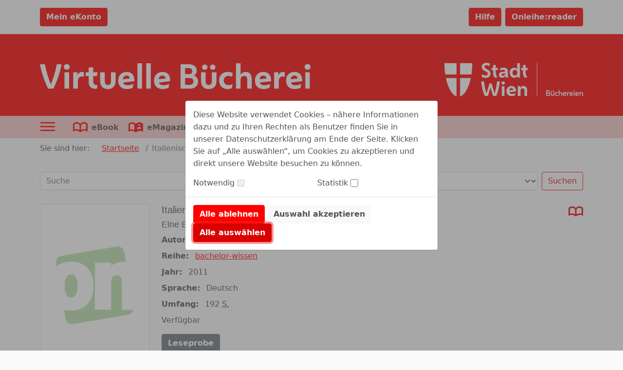

--- FILE ---
content_type: image/svg+xml;charset=UTF-8
request_url: https://www.onleihe.com/wien/static/images/dvb_xa_at_9_w/defaultHeader.svg
body_size: 27258
content:
<?xml version="1.0" encoding="UTF-8"?>

<svg version="1.2" baseProfile="tiny" width="165.53mm" height="40.1mm" viewBox="2214 12814 16553 4010" preserveAspectRatio="xMidYMid" fill-rule="evenodd" stroke-width="28.222" stroke-linejoin="round" xmlns="http://www.w3.org/2000/svg" xmlns:xlink="http://www.w3.org/1999/xlink" xml:space="preserve">
 <g visibility="visible" id="Slide_1">
  <g id="DrawingGroup_1">
   <g>
    <path fill="rgb(255,255,255)" stroke="none" d="M 3664,12855 C 3181,12855 2697,12855 2214,12855 2214,13325 2250,13780 2315,14206 2765,14206 3214,14206 3664,14206 3664,13755 3664,13305 3664,12855 Z"/>
    <rect fill="none" stroke="none" x="2213" y="12854" width="1452" height="1353"/>
   </g>
   <g>
    <path fill="rgb(255,255,255)" stroke="none" d="M 2393,14631 C 2636,15784 3107,16643 3664,16822 3664,16092 3664,15361 3664,14631 3240,14631 2817,14631 2393,14631 Z"/>
    <rect fill="none" stroke="none" x="2392" y="14630" width="1273" height="2194"/>
   </g>
   <g>
    <path fill="rgb(255,255,255)" stroke="none" d="M 4089,12855 C 4572,12855 5055,12855 5539,12855 5539,13325 5504,13780 5438,14206 4988,14206 4539,14206 4089,14206 4089,13755 4089,13305 4089,12855 Z"/>
    <rect fill="none" stroke="none" x="4088" y="12854" width="1452" height="1353"/>
   </g>
   <g>
    <path fill="rgb(255,255,255)" stroke="none" d="M 5361,14631 C 5117,15784 4646,16643 4089,16822 4089,16092 4089,15361 4089,14631 4513,14631 4937,14631 5361,14631 Z"/>
    <rect fill="none" stroke="none" x="4088" y="14630" width="1274" height="2194"/>
   </g>
   <g>
    <path fill="rgb(255,255,255)" stroke="none" d="M 6885,14579 C 6807,14555 6730,14518 6653,14468 6668,14369 6683,14270 6699,14172 6702,14172 6706,14172 6710,14172 6784,14227 6857,14266 6929,14288 7002,14310 7069,14321 7130,14321 7307,14321 7395,14256 7395,14124 7395,14079 7383,14037 7358,14001 7332,13964 7288,13928 7224,13893 7153,13853 7082,13813 7011,13774 6888,13705 6802,13632 6751,13555 6699,13478 6674,13391 6674,13293 6674,13145 6723,13028 6823,12942 6922,12857 7055,12814 7221,12814 7373,12814 7513,12851 7643,12926 7627,13021 7612,13115 7597,13210 7593,13210 7589,13210 7586,13210 7537,13177 7479,13151 7414,13134 7348,13116 7286,13107 7228,13107 7074,13107 6997,13166 6997,13284 6997,13326 7010,13365 7037,13400 7064,13436 7116,13475 7194,13517 7256,13551 7319,13585 7382,13620 7499,13685 7585,13755 7638,13832 7692,13909 7718,14001 7718,14108 7718,14267 7665,14391 7558,14481 7451,14570 7308,14615 7130,14615 7044,14615 6962,14603 6885,14579 Z"/>
    <rect fill="none" stroke="none" x="6652" y="12813" width="1067" height="1803"/>
   </g>
   <g>
    <path fill="rgb(255,255,255)" stroke="none" d="M 8072,14311 C 8044,14213 8030,14101 8030,13975 8030,13879 8030,13784 8030,13689 7962,13689 7895,13689 7828,13689 7828,13599 7828,13510 7828,13421 7895,13421 7962,13421 8030,13421 8030,13307 8030,13194 8030,13080 8135,13080 8240,13080 8346,13080 8346,13194 8346,13307 8346,13421 8436,13421 8526,13421 8616,13421 8601,13510 8586,13599 8571,13689 8496,13689 8421,13689 8346,13689 8346,13776 8346,13863 8346,13950 8346,14080 8364,14193 8400,14289 8436,14385 8486,14475 8550,14557 8550,14562 8550,14567 8550,14573 8432,14573 8314,14573 8197,14573 8142,14497 8101,14410 8072,14311 Z"/>
    <rect fill="none" stroke="none" x="7827" y="13079" width="790" height="1495"/>
   </g>
   <g>
    <path fill="rgb(255,255,255)" stroke="none" d="M 9080,14314 C 9102,14337 9139,14349 9189,14349 9269,14349 9335,14326 9387,14279 9440,14232 9466,14171 9466,14095 9466,14085 9466,14076 9466,14067 9385,14076 9304,14085 9223,14095 9162,14101 9118,14114 9089,14135 9061,14155 9047,14187 9047,14230 9047,14263 9058,14292 9080,14314 Z M 8820,14502 C 8755,14443 8722,14360 8722,14253 8722,14144 8760,14059 8836,13996 8913,13933 9016,13896 9146,13884 9252,13873 9359,13862 9466,13852 9466,13851 9466,13850 9466,13849 9466,13787 9449,13739 9415,13707 9380,13675 9317,13659 9226,13659 9157,13659 9087,13667 9016,13683 8945,13699 8888,13718 8845,13739 8840,13739 8836,13739 8832,13739 8847,13648 8862,13557 8878,13467 8926,13447 8987,13430 9059,13415 9130,13401 9206,13394 9285,13394 9458,13394 9585,13434 9666,13515 9747,13596 9787,13714 9787,13868 9787,13990 9787,14112 9787,14234 9787,14294 9791,14353 9800,14411 9808,14469 9822,14518 9842,14557 9842,14562 9842,14567 9842,14573 9742,14573 9642,14573 9542,14573 9533,14550 9524,14522 9517,14487 9509,14453 9504,14421 9503,14392 9498,14392 9493,14392 9489,14392 9460,14449 9410,14496 9338,14534 9266,14573 9182,14592 9086,14592 8975,14592 8886,14562 8820,14502 Z"/>
    <rect fill="none" stroke="none" x="8721" y="13393" width="1122" height="1200"/>
   </g>
   <g>
    <path fill="rgb(255,255,255)" stroke="none" d="M 10629,14324 C 10716,14324 10786,14293 10839,14233 10891,14173 10918,14094 10918,13996 10918,13897 10891,13818 10839,13759 10786,13700 10716,13671 10629,13671 10540,13671 10472,13700 10420,13758 10369,13816 10344,13896 10344,13998 10344,14098 10369,14177 10420,14235 10472,14294 10540,14324 10629,14324 Z M 10918,14399 C 10914,14399 10909,14399 10904,14399 10870,14462 10820,14511 10754,14547 10687,14583 10612,14601 10528,14601 10427,14601 10337,14575 10261,14525 10184,14474 10125,14404 10083,14313 10040,14222 10018,14117 10018,13996 10018,13875 10039,13770 10081,13680 10123,13590 10183,13520 10260,13469 10337,13419 10427,13394 10528,13394 10606,13394 10677,13409 10741,13441 10805,13472 10854,13514 10888,13568 10894,13568 10899,13568 10904,13568 10904,13330 10904,13093 10904,12855 11011,12855 11118,12855 11225,12855 11225,13427 11225,14000 11225,14573 11123,14573 11021,14573 10918,14573 10918,14515 10918,14457 10918,14399 Z"/>
    <rect fill="none" stroke="none" x="10017" y="12854" width="1210" height="1748"/>
   </g>
   <g>
    <path fill="rgb(255,255,255)" stroke="none" d="M 11638,14311 C 11610,14213 11596,14101 11596,13975 11596,13879 11596,13784 11596,13689 11529,13689 11462,13689 11394,13689 11394,13599 11394,13510 11394,13421 11462,13421 11529,13421 11596,13421 11596,13307 11596,13194 11596,13080 11702,13080 11807,13080 11912,13080 11912,13194 11912,13307 11912,13421 12002,13421 12092,13421 12182,13421 12167,13510 12152,13599 12136,13689 12062,13689 11987,13689 11912,13689 11912,13776 11912,13863 11912,13950 11912,14080 11930,14193 11966,14289 12002,14385 12052,14475 12116,14557 12116,14562 12116,14567 12116,14573 11999,14573 11881,14573 11763,14573 11708,14497 11666,14410 11638,14311 Z"/>
    <rect fill="none" stroke="none" x="11394" y="13079" width="790" height="1495"/>
   </g>
   <g>
    <path fill="rgb(255,255,255)" stroke="none" d="M 7027,16761 C 6988,16676 6947,16570 6903,16444 6859,16318 6816,16178 6775,16024 6733,15870 6697,15709 6667,15542 6636,15374 6615,15208 6603,15043 6719,15043 6835,15043 6951,15043 6963,15196 6983,15355 7012,15520 7040,15685 7073,15846 7111,16002 7150,16159 7189,16303 7230,16434 7235,16434 7241,16434 7247,16434 7363,16046 7479,15658 7595,15270 7680,15270 7765,15270 7851,15270 7967,15658 8083,16046 8199,16434 8204,16434 8210,16434 8216,16434 8257,16303 8296,16159 8332,16002 8369,15846 8401,15685 8429,15520 8456,15355 8476,15196 8488,15043 8602,15043 8717,15043 8832,15043 8820,15208 8798,15374 8768,15542 8737,15709 8701,15870 8660,16024 8619,16178 8576,16318 8532,16444 8487,16570 8446,16676 8408,16761 8278,16761 8148,16761 8019,16761 7922,16439 7825,16117 7728,15795 7722,15795 7717,15795 7712,15795 7613,16117 7514,16439 7416,16761 7286,16761 7156,16761 7027,16761 Z"/>
    <rect fill="none" stroke="none" x="6602" y="15043" width="2231" height="1720"/>
   </g>
   <g>
    <path fill="rgb(255,255,255)" stroke="none" d="M 9070,16761 C 9070,16377 9070,15993 9070,15609 9177,15609 9284,15609 9391,15609 9391,15993 9391,16377 9391,16761 9284,16761 9177,16761 9070,16761 Z M 9081,15369 C 9043,15331 9024,15283 9024,15227 9024,15169 9043,15121 9081,15085 9120,15048 9169,15030 9230,15030 9291,15030 9341,15048 9379,15085 9417,15121 9437,15169 9437,15227 9437,15283 9417,15331 9379,15369 9341,15407 9291,15426 9230,15426 9169,15426 9120,15407 9081,15369 Z"/>
    <rect fill="none" stroke="none" x="9023" y="15030" width="415" height="1733"/>
   </g>
   <g>
    <path fill="rgb(255,255,255)" stroke="none" d="M 10033,15904 C 9987,15947 9958,16012 9947,16099 10110,16081 10274,16063 10438,16044 10427,15973 10402,15920 10362,15888 10322,15855 10272,15838 10211,15838 10139,15838 10080,15860 10033,15904 Z M 9905,16716 C 9814,16667 9744,16597 9695,16507 9646,16417 9622,16312 9622,16191 9622,16064 9648,15956 9699,15865 9750,15774 9821,15704 9911,15655 10001,15606 10103,15582 10218,15582 10387,15582 10518,15634 10613,15738 10708,15841 10755,15985 10755,16168 10755,16192 10755,16216 10755,16239 10491,16269 10227,16299 9963,16329 9985,16399 10023,16448 10078,16477 10133,16506 10200,16521 10280,16521 10354,16521 10429,16511 10503,16491 10578,16471 10634,16449 10673,16425 10679,16425 10684,16425 10689,16425 10674,16517 10659,16608 10643,16700 10600,16722 10540,16743 10465,16761 10389,16780 10310,16789 10229,16789 10104,16789 9996,16765 9905,16716 Z"/>
    <rect fill="none" stroke="none" x="9621" y="15582" width="1136" height="1209"/>
   </g>
   <g>
    <path fill="rgb(255,255,255)" stroke="none" d="M 10977,15609 C 11074,15609 11171,15609 11268,15609 11268,15674 11268,15739 11268,15804 11273,15804 11278,15804 11282,15804 11311,15737 11359,15683 11425,15642 11492,15602 11569,15582 11658,15582 11792,15582 11898,15626 11975,15716 12052,15805 12091,15929 12091,16088 12091,16313 12091,16537 12091,16761 11984,16761 11877,16761 11770,16761 11770,16550 11770,16340 11770,16129 11770,15949 11696,15859 11548,15859 11473,15859 11412,15886 11367,15939 11321,15993 11298,16064 11298,16152 11298,16355 11298,16558 11298,16761 11191,16761 11084,16761 10977,16761 10977,16377 10977,15993 10977,15609 Z"/>
    <rect fill="none" stroke="none" x="10977" y="15582" width="1116" height="1181"/>
   </g>
   <g>
    <path fill="rgb(255,255,255)" stroke="none" d="M 13246,16824 C 13246,15501 13246,14178 13246,12855 13264,12855 13282,12855 13300,12855 13300,14178 13300,15501 13300,16824 13282,16824 13264,16824 13246,16824 Z"/>
    <rect fill="none" stroke="none" x="13246" y="12854" width="56" height="3972"/>
   </g>
   <g>
    <path fill="rgb(255,255,255)" stroke="none" d="M 14387,16762 L 14387,16104 14595,16104 C 14660,16104 14709,16120 14743,16153 14777,16186 14795,16228 14795,16281 14795,16307 14787,16333 14773,16356 14759,16380 14742,16397 14724,16409 L 14724,16412 C 14755,16424 14781,16444 14802,16471 14823,16498 14833,16533 14833,16574 14833,16609 14825,16641 14808,16670 14791,16698 14766,16720 14734,16737 14701,16754 14662,16762 14616,16762 L 14387,16762 Z M 14467,16386 L 14592,16386 C 14673,16386 14713,16351 14713,16282 14713,16249 14703,16223 14683,16205 14663,16186 14633,16177 14593,16177 L 14467,16177 14467,16386 Z M 14615,16457 L 14467,16457 14467,16689 14615,16689 C 14659,16689 14693,16678 14716,16657 14739,16635 14751,16607 14751,16573 14751,16538 14739,16510 14716,16489 14693,16468 14659,16457 14615,16457 Z"/>
    <rect fill="none" stroke="none" x="14386" y="16104" width="449" height="659"/>
   </g>
   <g>
    <path fill="rgb(255,255,255)" stroke="none" d="M 15122,16773 C 15060,16773 15012,16754 14977,16717 14943,16679 14926,16627 14926,16560 L 14926,16326 15005,16326 15005,16566 C 15005,16609 15015,16643 15036,16667 15056,16691 15085,16703 15122,16703 15158,16703 15187,16691 15208,16667 15228,16643 15238,16609 15238,16566 L 15238,16326 15317,16326 15317,16560 C 15317,16627 15300,16679 15266,16717 15232,16754 15184,16773 15122,16773 Z M 15019,16238 C 15002,16238 14988,16233 14978,16223 14968,16212 14962,16199 14962,16183 14962,16168 14968,16155 14978,16144 14988,16134 15002,16129 15019,16129 15035,16129 15049,16134 15059,16144 15070,16155 15075,16168 15075,16183 15075,16199 15070,16212 15059,16223 15049,16233 15035,16238 15019,16238 Z M 15225,16238 C 15209,16238 15195,16233 15185,16223 15174,16212 15169,16199 15169,16183 15169,16168 15174,16155 15185,16144 15195,16134 15209,16129 15225,16129 15242,16129 15256,16134 15266,16144 15276,16155 15282,16168 15282,16183 15282,16199 15276,16212 15266,16223 15256,16233 15242,16238 15225,16238 Z"/>
    <rect fill="none" stroke="none" x="14926" y="16128" width="393" height="646"/>
   </g>
   <g>
    <path fill="rgb(255,255,255)" stroke="none" d="M 15619,16773 C 15577,16773 15539,16763 15506,16744 15473,16725 15447,16698 15428,16663 15410,16629 15401,16589 15401,16545 15401,16499 15410,16459 15429,16425 15448,16390 15475,16364 15509,16345 15543,16326 15583,16316 15627,16316 15654,16316 15678,16320 15700,16327 15722,16334 15741,16342 15757,16352 L 15746,16418 15741,16418 C 15728,16409 15713,16401 15695,16395 15677,16389 15656,16386 15633,16386 15604,16386 15578,16393 15555,16406 15532,16419 15514,16437 15501,16461 15488,16484 15482,16512 15482,16544 15482,16593 15495,16631 15523,16660 15550,16689 15586,16703 15631,16703 15653,16703 15675,16700 15695,16694 15715,16688 15734,16680 15750,16671 L 15754,16671 15743,16742 C 15729,16750 15712,16757 15690,16763 15669,16770 15645,16773 15619,16773 Z"/>
    <rect fill="none" stroke="none" x="15400" y="16316" width="358" height="458"/>
   </g>
   <g>
    <path fill="rgb(255,255,255)" stroke="none" d="M 15856,16762 L 15856,16078 15935,16078 15935,16403 15939,16403 C 15953,16375 15972,16354 15996,16339 16021,16324 16050,16316 16084,16316 16137,16316 16178,16334 16208,16369 16239,16404 16254,16452 16254,16513 L 16254,16762 16175,16762 16175,16525 C 16175,16432 16138,16386 16064,16386 16026,16386 15995,16400 15971,16427 15947,16455 15935,16490 15935,16533 L 15935,16762 15856,16762 Z"/>
    <rect fill="none" stroke="none" x="15855" y="16078" width="401" height="685"/>
   </g>
   <g>
    <path fill="rgb(255,255,255)" stroke="none" d="M 16576,16773 C 16530,16773 16491,16763 16457,16744 16424,16725 16398,16699 16380,16665 16362,16630 16353,16591 16353,16546 16353,16499 16362,16459 16380,16424 16399,16390 16424,16364 16457,16345 16490,16326 16528,16316 16570,16316 16631,16316 16678,16335 16712,16374 16746,16413 16763,16464 16763,16529 L 16763,16549 16440,16590 C 16448,16630 16466,16659 16493,16678 16520,16696 16552,16705 16590,16705 16616,16705 16643,16701 16669,16693 16696,16685 16718,16675 16734,16664 L 16739,16664 16728,16734 C 16714,16743 16693,16752 16666,16760 16639,16769 16609,16773 16576,16773 Z M 16565,16384 C 16528,16384 16498,16396 16475,16420 16452,16445 16439,16479 16436,16524 L 16682,16492 C 16677,16455 16664,16428 16643,16410 16622,16393 16596,16384 16565,16384 Z"/>
    <rect fill="none" stroke="none" x="16352" y="16316" width="413" height="458"/>
   </g>
   <g>
    <path fill="rgb(255,255,255)" stroke="none" d="M 16864,16762 L 16864,16326 16937,16326 16937,16410 16941,16410 C 16951,16380 16967,16357 16990,16341 17012,16324 17039,16316 17069,16316 17088,16316 17103,16320 17116,16327 L 17116,16404 17111,16404 C 17095,16397 17078,16393 17059,16393 17023,16393 16995,16407 16974,16434 16953,16462 16943,16500 16943,16548 L 16943,16762 16864,16762 Z"/>
    <rect fill="none" stroke="none" x="16863" y="16316" width="254" height="447"/>
   </g>
   <g>
    <path fill="rgb(255,255,255)" stroke="none" d="M 17372,16773 C 17326,16773 17287,16763 17253,16744 17220,16725 17194,16699 17176,16665 17158,16630 17149,16591 17149,16546 17149,16499 17158,16459 17176,16424 17195,16390 17220,16364 17253,16345 17286,16326 17324,16316 17366,16316 17427,16316 17474,16335 17508,16374 17542,16413 17559,16464 17559,16529 L 17559,16549 17236,16590 C 17244,16630 17262,16659 17289,16678 17316,16696 17348,16705 17386,16705 17412,16705 17439,16701 17465,16693 17492,16685 17514,16675 17530,16664 L 17535,16664 17524,16734 C 17510,16743 17489,16752 17462,16760 17435,16769 17405,16773 17372,16773 Z M 17361,16384 C 17324,16384 17294,16396 17271,16420 17248,16445 17235,16479 17232,16524 L 17478,16492 C 17473,16455 17460,16428 17439,16410 17418,16393 17392,16384 17361,16384 Z"/>
    <rect fill="none" stroke="none" x="17148" y="16316" width="413" height="458"/>
   </g>
   <g>
    <path fill="rgb(255,255,255)" stroke="none" d="M 17699,16231 C 17682,16231 17669,16226 17658,16216 17647,16205 17641,16192 17641,16176 17641,16159 17647,16146 17658,16135 17669,16125 17682,16120 17699,16120 17716,16120 17730,16125 17741,16135 17752,16146 17757,16159 17757,16176 17757,16192 17752,16205 17741,16216 17730,16226 17716,16231 17699,16231 Z M 17660,16762 L 17660,16326 17739,16326 17739,16762 17660,16762 Z"/>
    <rect fill="none" stroke="none" x="17641" y="16120" width="118" height="643"/>
   </g>
   <g>
    <path fill="rgb(255,255,255)" stroke="none" d="M 18062,16773 C 18016,16773 17977,16763 17943,16744 17910,16725 17884,16699 17866,16665 17848,16630 17839,16591 17839,16546 17839,16499 17848,16459 17866,16424 17885,16390 17910,16364 17943,16345 17976,16326 18014,16316 18056,16316 18117,16316 18164,16335 18198,16374 18232,16413 18249,16464 18249,16529 L 18249,16549 17926,16590 C 17934,16630 17952,16659 17979,16678 18006,16696 18038,16705 18076,16705 18102,16705 18129,16701 18155,16693 18182,16685 18204,16675 18220,16664 L 18225,16664 18214,16734 C 18200,16743 18179,16752 18152,16760 18125,16769 18095,16773 18062,16773 Z M 18051,16384 C 18014,16384 17984,16396 17961,16420 17938,16445 17925,16479 17922,16524 L 18168,16492 C 18163,16455 18150,16428 18129,16410 18108,16393 18082,16384 18051,16384 Z"/>
    <rect fill="none" stroke="none" x="17838" y="16316" width="413" height="458"/>
   </g>
   <g>
    <path fill="rgb(255,255,255)" stroke="none" d="M 18350,16762 L 18350,16326 18423,16326 18423,16407 18427,16407 C 18439,16379 18459,16356 18485,16340 18512,16324 18543,16316 18578,16316 18631,16316 18672,16334 18702,16369 18733,16404 18748,16452 18748,16513 L 18748,16762 18669,16762 18669,16525 C 18669,16432 18632,16386 18558,16386 18520,16386 18489,16400 18465,16427 18441,16455 18429,16490 18429,16533 L 18429,16762 18350,16762 Z"/>
    <rect fill="none" stroke="none" x="18349" y="16316" width="401" height="447"/>
   </g>
   <g>
    <path fill="rgb(255,255,255)" stroke="none" d="M 14388,16764 C 14388,16540 14388,16317 14388,16094 14458,16094 14528,16094 14597,16094 14663,16094 14712,16110 14747,16143 14781,16175 14798,16218 14798,16270 14798,16297 14791,16323 14777,16346 14762,16369 14745,16387 14727,16398 14727,16400 14727,16401 14727,16402 14758,16414 14784,16434 14805,16463 14826,16491 14837,16526 14837,16569 14837,16606 14828,16639 14811,16668 14794,16697 14769,16721 14737,16738 14704,16755 14665,16764 14618,16764 14541,16764 14465,16764 14388,16764 Z M 14469,16376 C 14511,16376 14553,16376 14594,16376 14676,16376 14716,16341 14716,16270 14716,16237 14706,16211 14686,16192 14666,16174 14636,16164 14595,16164 14553,16164 14511,16164 14469,16164 14469,16235 14469,16305 14469,16376 Z M 14618,16446 C 14568,16446 14519,16446 14469,16446 14469,16529 14469,16611 14469,16693 14519,16693 14568,16693 14618,16693 14662,16693 14696,16682 14719,16659 14743,16636 14754,16606 14754,16569 14754,16533 14743,16503 14719,16480 14696,16458 14662,16446 14618,16446 Z"/>
    <rect fill="none" stroke="none" x="14388" y="16093" width="450" height="672"/>
   </g>
   <g>
    <path fill="rgb(255,255,255)" stroke="none" d="M 15133,16764 C 15071,16764 15023,16745 14988,16706 14954,16668 14937,16614 14937,16545 14937,16465 14937,16385 14937,16305 14963,16305 14990,16305 15016,16305 15016,16388 15016,16470 15016,16552 15016,16597 15026,16631 15047,16656 15067,16681 15096,16693 15133,16693 15170,16693 15199,16681 15220,16656 15240,16631 15251,16597 15251,16552 15251,16470 15251,16388 15251,16305 15277,16305 15304,16305 15330,16305 15330,16385 15330,16465 15330,16545 15330,16614 15313,16668 15279,16706 15245,16745 15196,16764 15133,16764 Z M 15022,16235 C 15005,16235 14992,16230 14981,16220 14971,16210 14966,16197 14966,16182 14966,16166 14971,16154 14981,16144 14992,16134 15005,16129 15022,16129 15039,16129 15053,16134 15063,16144 15074,16154 15079,16166 15079,16182 15079,16197 15074,16210 15063,16220 15053,16230 15039,16235 15022,16235 Z M 15230,16235 C 15213,16235 15199,16230 15189,16220 15179,16210 15174,16197 15174,16182 15174,16166 15179,16154 15189,16144 15199,16134 15213,16129 15230,16129 15247,16129 15261,16134 15271,16144 15282,16154 15287,16166 15287,16182 15287,16197 15282,16210 15271,16220 15261,16230 15247,16235 15230,16235 Z"/>
    <rect fill="none" stroke="none" x="14936" y="16128" width="396" height="637"/>
   </g>
   <g>
    <path fill="rgb(255,255,255)" stroke="none" d="M 15630,16764 C 15587,16764 15549,16754 15516,16735 15482,16716 15457,16689 15438,16654 15419,16619 15410,16580 15410,16535 15410,16489 15420,16449 15439,16414 15458,16380 15485,16353 15519,16334 15553,16315 15593,16305 15638,16305 15665,16305 15690,16309 15712,16316 15734,16323 15753,16331 15768,16341 15765,16364 15761,16386 15757,16408 15755,16408 15754,16408 15752,16408 15740,16398 15724,16391 15706,16385 15688,16379 15667,16376 15644,16376 15614,16376 15588,16382 15565,16396 15542,16409 15524,16427 15511,16451 15498,16474 15491,16502 15491,16534 15491,16583 15505,16622 15533,16650 15560,16679 15597,16693 15641,16693 15664,16693 15686,16690 15706,16684 15726,16678 15745,16670 15761,16661 15763,16661 15764,16661 15766,16661 15762,16685 15758,16709 15754,16733 15740,16741 15723,16748 15701,16754 15679,16761 15656,16764 15630,16764 Z"/>
    <rect fill="none" stroke="none" x="15410" y="16305" width="360" height="460"/>
   </g>
   <g>
    <path fill="rgb(255,255,255)" stroke="none" d="M 15862,16764 C 15862,16529 15862,16294 15862,16058 15888,16058 15914,16058 15941,16058 15941,16170 15941,16281 15941,16392 15942,16392 15944,16392 15945,16392 15959,16365 15978,16343 16003,16328 16028,16313 16057,16305 16091,16305 16144,16305 16185,16323 16216,16359 16247,16395 16262,16444 16262,16507 16262,16593 16262,16678 16262,16764 16236,16764 16209,16764 16183,16764 16183,16682 16183,16601 16183,16520 16183,16424 16146,16376 16071,16376 16033,16376 16002,16390 15978,16418 15953,16447 15941,16483 15941,16528 15941,16607 15941,16685 15941,16764 15914,16764 15888,16764 15862,16764 Z"/>
    <rect fill="none" stroke="none" x="15861" y="16058" width="403" height="707"/>
   </g>
   <g>
    <path fill="rgb(255,255,255)" stroke="none" d="M 16587,16764 C 16541,16764 16501,16754 16468,16735 16434,16716 16408,16689 16390,16655 16372,16621 16363,16581 16363,16536 16363,16489 16372,16448 16390,16414 16409,16380 16435,16353 16468,16334 16500,16315 16538,16305 16581,16305 16642,16305 16690,16325 16724,16365 16758,16405 16775,16459 16775,16526 16775,16533 16775,16540 16775,16546 16667,16560 16559,16574 16450,16587 16458,16624 16476,16651 16503,16668 16531,16685 16563,16693 16601,16693 16627,16693 16654,16689 16681,16681 16708,16674 16730,16664 16746,16652 16748,16652 16749,16652 16751,16652 16747,16676 16744,16700 16740,16724 16725,16734 16705,16743 16678,16751 16651,16760 16620,16764 16587,16764 Z M 16576,16376 C 16538,16376 16508,16388 16485,16412 16462,16437 16449,16472 16446,16517 16529,16506 16611,16496 16693,16485 16688,16447 16675,16420 16654,16402 16633,16385 16607,16376 16576,16376 Z"/>
    <rect fill="none" stroke="none" x="16362" y="16305" width="415" height="460"/>
   </g>
   <g>
    <path fill="rgb(255,255,255)" stroke="none" d="M 16849,16764 C 16849,16611 16849,16458 16849,16305 16874,16305 16898,16305 16923,16305 16923,16337 16923,16368 16923,16400 16924,16400 16925,16400 16927,16400 16937,16369 16953,16346 16976,16330 16999,16313 17025,16305 17056,16305 17075,16305 17090,16308 17103,16315 17103,16339 17103,16363 17103,16387 17101,16387 17100,16387 17098,16387 17082,16380 17064,16376 17046,16376 17010,16376 16981,16390 16960,16419 16939,16448 16929,16488 16929,16539 16929,16614 16929,16689 16929,16764 16902,16764 16876,16764 16849,16764 Z"/>
    <rect fill="none" stroke="none" x="16849" y="16305" width="255" height="460"/>
   </g>
   <g>
    <path fill="rgb(255,255,255)" stroke="none" d="M 17363,16764 C 17317,16764 17277,16754 17244,16735 17210,16716 17184,16689 17166,16655 17148,16621 17139,16581 17139,16536 17139,16489 17148,16448 17166,16414 17185,16380 17211,16353 17244,16334 17277,16315 17314,16305 17357,16305 17418,16305 17466,16325 17500,16365 17534,16405 17551,16459 17551,16526 17551,16533 17551,16540 17551,16546 17443,16560 17335,16574 17226,16587 17234,16624 17252,16651 17279,16668 17307,16685 17339,16693 17377,16693 17403,16693 17430,16689 17457,16681 17484,16674 17506,16664 17522,16652 17524,16652 17525,16652 17527,16652 17523,16676 17520,16700 17516,16724 17501,16734 17481,16743 17454,16751 17427,16760 17397,16764 17363,16764 Z M 17352,16376 C 17314,16376 17284,16388 17261,16412 17238,16437 17225,16472 17222,16517 17305,16506 17387,16496 17469,16485 17464,16447 17452,16420 17430,16402 17409,16385 17383,16376 17352,16376 Z"/>
    <rect fill="none" stroke="none" x="17138" y="16305" width="415" height="460"/>
   </g>
   <g>
    <path fill="rgb(255,255,255)" stroke="none" d="M 17700,16235 C 17683,16235 17669,16230 17659,16220 17648,16210 17642,16198 17642,16182 17642,16166 17648,16153 17659,16144 17669,16134 17683,16129 17700,16129 17717,16129 17731,16134 17742,16144 17753,16153 17759,16166 17759,16182 17759,16198 17753,16210 17742,16220 17731,16230 17717,16235 17700,16235 Z M 17661,16764 C 17661,16611 17661,16458 17661,16305 17687,16305 17713,16305 17740,16305 17740,16458 17740,16611 17740,16764 17713,16764 17687,16764 17661,16764 Z"/>
    <rect fill="none" stroke="none" x="17642" y="16128" width="118" height="637"/>
   </g>
   <g>
    <path fill="rgb(255,255,255)" stroke="none" d="M 18069,16764 C 18023,16764 17983,16754 17949,16735 17915,16716 17890,16689 17871,16655 17853,16621 17844,16581 17844,16536 17844,16489 17853,16448 17872,16414 17891,16380 17916,16353 17949,16334 17982,16315 18020,16305 18063,16305 18124,16305 18171,16325 18206,16365 18240,16405 18257,16459 18257,16526 18257,16533 18257,16540 18257,16546 18149,16560 18040,16574 17932,16587 17940,16624 17957,16651 17985,16668 18012,16685 18045,16693 18082,16693 18109,16693 18135,16689 18162,16681 18189,16674 18211,16664 18228,16652 18229,16652 18231,16652 18232,16652 18229,16676 18225,16700 18222,16724 18207,16734 18186,16743 18159,16751 18132,16760 18102,16764 18069,16764 Z M 18057,16376 C 18020,16376 17990,16388 17967,16412 17944,16437 17931,16472 17928,16517 18010,16506 18092,16496 18175,16485 18170,16447 18157,16420 18136,16402 18115,16385 18089,16376 18057,16376 Z"/>
    <rect fill="none" stroke="none" x="17844" y="16305" width="414" height="460"/>
   </g>
   <g>
    <path fill="rgb(255,255,255)" stroke="none" d="M 18366,16764 C 18366,16611 18366,16458 18366,16305 18390,16305 18415,16305 18439,16305 18439,16336 18439,16366 18439,16397 18441,16397 18442,16397 18444,16397 18456,16368 18476,16346 18502,16330 18529,16313 18560,16305 18595,16305 18648,16305 18690,16323 18721,16359 18751,16395 18767,16445 18767,16508 18767,16593 18767,16679 18767,16764 18740,16764 18714,16764 18687,16764 18687,16682 18687,16601 18687,16520 18687,16424 18650,16376 18575,16376 18538,16376 18506,16390 18482,16418 18458,16447 18445,16483 18445,16528 18445,16607 18445,16685 18445,16764 18419,16764 18392,16764 18366,16764 Z"/>
    <rect fill="none" stroke="none" x="18366" y="16305" width="402" height="460"/>
   </g>
  </g>
 </g>
</svg>

--- FILE ---
content_type: image/svg+xml;charset=UTF-8
request_url: https://www.onleihe.com/wien/static/images/dvb_xa_at_9_w/defaultLogo.svg
body_size: 10669
content:
<?xml version="1.0" encoding="UTF-8" standalone="no"?>
<svg
   xmlns:dc="http://purl.org/dc/elements/1.1/"
   xmlns:cc="http://creativecommons.org/ns#"
   xmlns:rdf="http://www.w3.org/1999/02/22-rdf-syntax-ns#"
   xmlns:svg="http://www.w3.org/2000/svg"
   xmlns="http://www.w3.org/2000/svg"
   xmlns:sodipodi="http://sodipodi.sourceforge.net/DTD/sodipodi-0.dtd"
   xmlns:inkscape="http://www.inkscape.org/namespaces/inkscape"
   version="1.2"
   width="129.23001mm"
   height="12.31mm"
   viewBox="3973 3712 12923 1231"
   preserveAspectRatio="xMidYMid"
   fill-rule="evenodd"
   stroke-width="28.222"
   stroke-linejoin="round"
   xml:space="preserve"
   id="svg106"
   sodipodi:docname="defaultLogo.svg"
   inkscape:version="1.0.1 (3bc2e813f5, 2020-09-07)"><metadata
   id="metadata112"><rdf:RDF><cc:Work
       rdf:about=""><dc:format>image/svg+xml</dc:format><dc:type
         rdf:resource="http://purl.org/dc/dcmitype/StillImage" /></cc:Work></rdf:RDF></metadata><defs
   id="defs110" /><sodipodi:namedview
   pagecolor="#ffffff"
   bordercolor="#666666"
   borderopacity="1"
   objecttolerance="10"
   gridtolerance="10"
   guidetolerance="10"
   inkscape:pageopacity="0"
   inkscape:pageshadow="2"
   inkscape:window-width="1920"
   inkscape:window-height="1137"
   id="namedview108"
   showgrid="false"
   inkscape:zoom="2.0743201"
   inkscape:cx="244.21419"
   inkscape:cy="3.9417701"
   inkscape:window-x="2552"
   inkscape:window-y="93"
   inkscape:window-maximized="1"
   inkscape:current-layer="svg106" />
 <g
   visibility="visible"
   id="Slide_1"
   transform="translate(1)">
  <g
   id="DrawingGroup_1">
   <g
   id="g6">
    <path
   fill="#ffffff"
   stroke="none"
   d="m 4615,4923 h -250 c -39,-77 -78,-162 -117,-255 -39,-94 -75,-192 -110,-294 -35,-103 -66,-206 -95,-311 -28,-104 -52,-206 -70,-304 h 237 c 30,165 69,327 117,487 48,161 103,314 163,460 h 9 c 60,-146 114,-299 162,-460 48,-160 87,-322 116,-487 h 231 c -19,98 -42,200 -71,304 -28,105 -60,208 -94,311 -35,102 -72,200 -111,294 -38,93 -77,178 -117,255 z"
   id="path2" />
    <rect
   fill="none"
   stroke="none"
   x="3972"
   y="3759"
   width="1037"
   height="1165"
   id="rect4" />
   </g>
   <g
   id="g12">
    <path
   fill="#ffffff"
   stroke="none"
   d="m 5256,4017 c -42,0 -75,-13 -101,-38 -26,-26 -39,-58 -39,-96 0,-39 13,-71 39,-96 26,-25 59,-37 101,-37 42,0 76,12 101,37 26,25 38,57 38,96 0,38 -12,70 -38,96 -25,25 -59,38 -101,38 z m -109,906 v -781 h 217 v 781 z"
   id="path8" />
    <rect
   fill="none"
   stroke="none"
   x="5115"
   y="3749"
   width="282"
   height="1175"
   id="rect10" />
   </g>
   <g
   id="g18">
    <path
   fill="#ffffff"
   stroke="none"
   d="m 5567,4923 v -781 h 198 v 142 h 9 c 17,-52 45,-92 81,-119 37,-28 82,-41 136,-41 31,0 58,6 81,18 v 218 h -9 c -14,-7 -29,-11 -45,-14 -17,-3 -33,-5 -47,-5 -59,0 -105,21 -137,62 -33,41 -49,98 -49,169 v 351 z"
   id="path14" />
    <rect
   fill="none"
   stroke="none"
   x="5567"
   y="4123"
   width="506"
   height="801"
   id="rect16" />
   </g>
   <g
   id="g24">
    <path
   fill="#ffffff"
   stroke="none"
   d="m 6695,4928 h -99 c -92,0 -163,-29 -216,-86 -53,-57 -79,-135 -79,-236 v -282 h -143 v -182 h 143 v -231 h 217 v 231 h 206 l -31,182 h -175 v 244 c 0,121 53,181 160,181 h 46 z"
   id="path20" />
    <rect
   fill="none"
   stroke="none"
   x="6157"
   y="3911"
   width="569"
   height="1018"
   id="rect22" />
   </g>
   <g
   id="g30">
    <path
   fill="#ffffff"
   stroke="none"
   d="m 7217,4942 c -116,0 -206,-34 -271,-101 -64,-68 -97,-161 -97,-281 v -418 h 218 v 421 c 0,60 13,106 39,138 27,32 64,48 111,48 48,0 85,-16 111,-48 27,-32 40,-78 40,-138 v -421 h 217 v 418 c 0,120 -32,213 -97,281 -65,67 -155,101 -271,101 z"
   id="path26" />
    <rect
   fill="none"
   stroke="none"
   x="6849"
   y="4142"
   width="738"
   height="801"
   id="rect28" />
   </g>
   <g
   id="g36">
    <path
   fill="#ffffff"
   stroke="none"
   d="m 8125,4942 c -85,0 -158,-17 -219,-50 -62,-33 -109,-80 -142,-141 -34,-61 -50,-133 -50,-214 0,-86 17,-160 52,-222 35,-61 82,-109 143,-142 61,-33 131,-49 208,-49 115,0 205,35 269,105 64,71 96,168 96,292 v 48 l -537,61 c 15,47 40,81 78,101 37,19 82,29 136,29 51,0 102,-7 152,-20 51,-14 89,-29 115,-45 h 11 l -31,186 c -29,16 -69,30 -121,42 -52,12 -105,19 -160,19 z m -12,-644 c -49,0 -89,14 -121,44 -31,29 -50,74 -58,132 l 332,-37 c -7,-48 -24,-84 -51,-106 -27,-22 -61,-33 -102,-33 z"
   id="path32" />
    <rect
   fill="none"
   stroke="none"
   x="7713"
   y="4123"
   width="771"
   height="820"
   id="rect34" />
   </g>
   <g
   id="g42">
    <path
   fill="#ffffff"
   stroke="none"
   d="m 8631,4923 c 0,-404 0,-807 0,-1211 72,0 145,0 217,0 0,404 0,807 0,1211 -72,0 -145,0 -217,0 z"
   id="path38" />
    <rect
   fill="none"
   stroke="none"
   x="8630"
   y="3712"
   width="220"
   height="1212"
   id="rect40" />
   </g>
   <g
   id="g48">
    <path
   fill="#ffffff"
   stroke="none"
   d="m 9050,4923 c 0,-404 0,-807 0,-1211 72,0 145,0 217,0 0,404 0,807 0,1211 -72,0 -145,0 -217,0 z"
   id="path44" />
    <rect
   fill="none"
   stroke="none"
   x="9049"
   y="3712"
   width="220"
   height="1212"
   id="rect46" />
   </g>
   <g
   id="g54">
    <path
   fill="#ffffff"
   stroke="none"
   d="m 9835,4942 c -85,0 -158,-17 -219,-50 -62,-33 -109,-80 -142,-141 -34,-61 -50,-133 -50,-214 0,-86 17,-160 52,-222 35,-61 82,-109 143,-142 61,-33 131,-49 208,-49 115,0 205,35 269,105 64,71 96,168 96,292 v 48 l -537,61 c 15,47 40,81 78,101 37,19 82,29 136,29 51,0 102,-7 152,-20 51,-14 89,-29 115,-45 h 11 l -31,186 c -29,16 -69,30 -121,42 -52,12 -105,19 -160,19 z m -12,-644 c -49,0 -89,14 -121,44 -31,29 -50,74 -58,132 l 332,-37 c -7,-48 -24,-84 -51,-106 -27,-22 -61,-33 -102,-33 z"
   id="path50" />
    <rect
   fill="none"
   stroke="none"
   x="9423"
   y="4123"
   width="771"
   height="820"
   id="rect52" />
   </g>
   <g
   id="g60">
    <path
   fill="#ffffff"
   stroke="none"
   d="M 10689,4923 V 3759 h 411 c 75,0 139,13 193,40 55,27 97,64 126,111 30,46 44,98 44,156 0,51 -12,96 -37,136 -25,40 -54,70 -87,89 v 8 c 58,22 104,57 137,106 33,48 49,107 49,175 0,67 -16,127 -48,178 -32,52 -78,93 -138,122 -60,29 -131,43 -214,43 z m 214,-692 h 169 c 116,0 174,-48 174,-145 0,-97 -57,-145 -172,-145 h -171 z m 207,181 h -207 v 329 h 207 c 64,0 112,-15 145,-45 34,-30 50,-70 50,-121 0,-50 -16,-90 -50,-119 -33,-29 -81,-44 -145,-44 z"
   id="path56" />
    <rect
   fill="none"
   stroke="none"
   x="10688"
   y="3759"
   width="839"
   height="1165"
   id="rect58" />
   </g>
   <g
   id="g66">
    <path
   fill="#ffffff"
   stroke="none"
   d="m 12034,4942 c -116,0 -206,-34 -271,-101 -64,-68 -97,-161 -97,-281 v -418 h 218 v 421 c 0,60 13,106 39,138 27,32 64,48 111,48 48,0 85,-16 111,-48 27,-32 40,-78 40,-138 v -421 h 217 v 418 c 0,120 -32,213 -97,281 -65,67 -155,101 -271,101 z m -189,-919 c -40,0 -71,-12 -94,-35 -24,-23 -35,-53 -35,-89 0,-37 11,-66 35,-90 23,-23 54,-34 94,-34 39,0 70,11 94,34 23,24 34,53 34,90 0,36 -11,66 -34,89 -24,23 -55,35 -94,35 z m 378,0 c -39,0 -70,-12 -94,-35 -23,-23 -34,-53 -34,-89 0,-37 11,-66 34,-90 24,-23 55,-34 94,-34 40,0 71,11 94,34 24,24 35,53 35,90 0,36 -11,66 -35,89 -23,23 -54,35 -94,35 z"
   id="path62" />
    <rect
   fill="none"
   stroke="none"
   x="11666"
   y="3774"
   width="738"
   height="1169"
   id="rect64" />
   </g>
   <g
   id="g72">
    <path
   fill="#ffffff"
   stroke="none"
   d="m 12929,4942 c -78,0 -148,-17 -207,-52 -60,-34 -106,-82 -140,-143 -33,-62 -50,-133 -50,-214 0,-83 17,-156 53,-218 35,-61 84,-109 147,-142 63,-33 136,-49 219,-49 48,0 91,5 130,17 40,11 72,25 98,40 l -29,177 h -10 c -20,-14 -45,-26 -73,-34 -29,-8 -60,-12 -93,-12 -64,0 -117,19 -159,58 -42,40 -63,94 -63,162 0,69 21,124 62,163 40,39 94,59 162,59 38,0 73,-5 105,-13 31,-9 58,-20 81,-34 h 9 l -29,188 c -20,11 -49,22 -87,32 -38,10 -80,15 -126,15 z"
   id="path68" />
    <rect
   fill="none"
   stroke="none"
   x="12531"
   y="4123"
   width="650"
   height="820"
   id="rect70" />
   </g>
   <g
   id="g78">
    <path
   fill="#ffffff"
   stroke="none"
   d="M 13335,4923 V 3712 h 218 v 547 h 9 c 20,-42 50,-74 90,-99 40,-24 89,-36 144,-36 91,0 163,30 215,91 53,60 79,144 79,252 v 456 h -218 v -428 c 0,-122 -50,-183 -150,-183 -51,0 -92,18 -123,54 -31,36 -46,84 -46,144 v 413 z"
   id="path74" />
    <rect
   fill="none"
   stroke="none"
   x="13335"
   y="3712"
   width="756"
   height="1212"
   id="rect76" />
   </g>
   <g
   id="g84">
    <path
   fill="#ffffff"
   stroke="none"
   d="m 14653,4942 c -85,0 -158,-17 -219,-50 -62,-33 -109,-80 -142,-141 -34,-61 -50,-133 -50,-214 0,-86 17,-160 52,-222 35,-61 82,-109 143,-142 61,-33 131,-49 208,-49 115,0 205,35 269,105 64,71 96,168 96,292 v 48 l -537,61 c 15,47 40,81 78,101 37,19 82,29 136,29 51,0 102,-7 152,-20 51,-14 89,-29 115,-45 h 11 l -31,186 c -29,16 -69,30 -121,42 -52,12 -105,19 -160,19 z m -12,-644 c -49,0 -89,14 -121,44 -31,29 -50,74 -58,132 l 332,-37 c -7,-48 -24,-84 -51,-106 -27,-22 -61,-33 -102,-33 z"
   id="path80" />
    <rect
   fill="none"
   stroke="none"
   x="14241"
   y="4123"
   width="771"
   height="820"
   id="rect82" />
   </g>
   <g
   id="g90">
    <path
   fill="#ffffff"
   stroke="none"
   d="m 15160,4923 v -781 h 198 v 142 h 9 c 17,-52 45,-92 81,-119 37,-28 82,-41 136,-41 31,0 58,6 81,18 v 218 h -9 c -14,-7 -29,-11 -45,-14 -17,-3 -33,-5 -47,-5 -59,0 -105,21 -137,62 -33,41 -49,98 -49,169 v 351 z"
   id="path86" />
    <rect
   fill="none"
   stroke="none"
   x="15160"
   y="4123"
   width="506"
   height="801"
   id="rect88" />
   </g>
   <g
   id="g96">
    <path
   fill="#ffffff"
   stroke="none"
   d="m 16139,4942 c -85,0 -158,-17 -219,-50 -62,-33 -109,-80 -142,-141 -34,-61 -50,-133 -50,-214 0,-86 17,-160 52,-222 35,-61 82,-109 143,-142 61,-33 131,-49 208,-49 115,0 205,35 269,105 64,71 96,168 96,292 v 48 l -537,61 c 15,47 40,81 78,101 37,19 82,29 136,29 51,0 102,-7 152,-20 51,-14 89,-29 115,-45 h 11 l -31,186 c -29,16 -69,30 -121,42 -52,12 -105,19 -160,19 z m -12,-644 c -49,0 -89,14 -121,44 -31,29 -50,74 -58,132 l 332,-37 c -7,-48 -24,-84 -51,-106 -27,-22 -61,-33 -102,-33 z"
   id="path92" />
    <rect
   fill="none"
   stroke="none"
   x="15727"
   y="4123"
   width="771"
   height="820"
   id="rect94" />
   </g>
   <g
   id="g102">
    <path
   fill="#ffffff"
   stroke="none"
   d="m 16754,4017 c -42,0 -75,-13 -101,-38 -26,-26 -39,-58 -39,-96 0,-39 13,-71 39,-96 26,-25 59,-37 101,-37 42,0 76,12 101,37 26,25 38,57 38,96 0,38 -12,70 -38,96 -25,25 -59,38 -101,38 z m -109,906 v -781 h 217 v 781 z"
   id="path98" />
    <rect
   fill="none"
   stroke="none"
   x="16613"
   y="3749"
   width="282"
   height="1175"
   id="rect100" />
   </g>
  </g>
 </g>
</svg>
